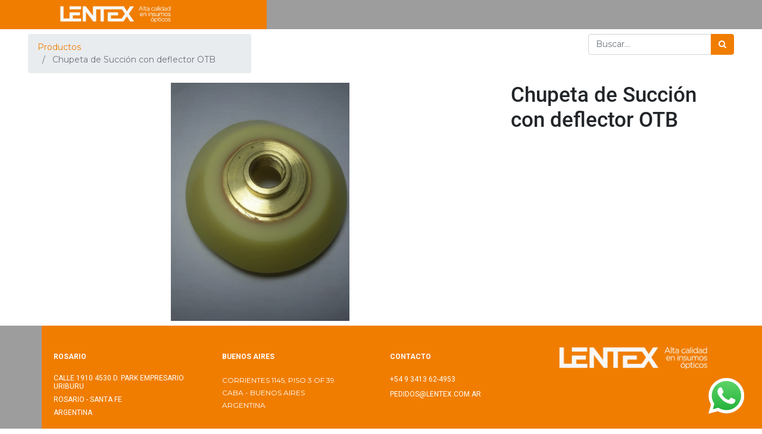

--- FILE ---
content_type: text/html; charset=utf-8
request_url: https://lentex.com.ar/shop/product/uo-vcur415d-chupeta-de-succion-con-deflector-otb-3306
body_size: 4973
content:


        
        
        

        <!DOCTYPE html>
        
        
            
        
    <html lang="es-AR" data-website-id="1" data-oe-company-name="Lentex S.R.L.">
            
        
            
            
            
            
                
            
        
        
    <head>
                <meta charset="utf-8"/>
                <meta http-equiv="X-UA-Compatible" content="IE=edge,chrome=1"/>
                <meta name="viewport" content="width=device-width, initial-scale=1, user-scalable=no"/>
        <meta name="generator" content="Odoo"/>
        
        
        
            
            
            
        
        
        
            
            
            
                
                    
                        <meta property="og:type" content="website"/>
                    
                
                    
                        <meta property="og:title" content="Chupeta de Succión con deflector OTB"/>
                    
                
                    
                        <meta property="og:site_name" content="Lentex S.R.L."/>
                    
                
                    
                        <meta property="og:url" content="https://lentex.com.ar/shop/product/uo-vcur415d-chupeta-de-succion-con-deflector-otb-3306"/>
                    
                
                    
                        <meta property="og:image" content="https://lentex.com.ar/web/image/product.template/3306/image_1024?unique=13f050d"/>
                    
                
                    
                        <meta property="og:description"/>
                    
                
            
            
            
                
                    <meta name="twitter:card" content="summary_large_image"/>
                
                    <meta name="twitter:title" content="Chupeta de Succión con deflector OTB"/>
                
                    <meta name="twitter:image" content="https://lentex.com.ar/web/image/product.template/3306/image_1024?unique=13f050d"/>
                
                    <meta name="twitter:description"/>
                
            
        

        
            
            
        
        <link rel="canonical" href="http://lentex.com.ar/shop/product/uo-vcur415d-chupeta-de-succion-con-deflector-otb-3306"/>

        <link rel="preconnect" href="https://fonts.gstatic.com/" crossorigin=""/>
    

                <title> Chupeta de Succión con deflector OTB | LENTEX </title>
                <link type="image/x-icon" rel="shortcut icon" href="/web/image/website/1/favicon?unique=3be49e5"/>
            <link type="text/css" rel="stylesheet" href="/web/content/345569-3ca47dc/1/web.assets_common.css"/>
            <link rel="stylesheet" href="https://unpkg.com/swiper/swiper-bundle.min.css"/>
            <link type="text/css" rel="stylesheet" href="/web/content/422738-587aed8/1/web.assets_frontend.css"/>
        
    
        

                <script id="web.layout.odooscript" type="text/javascript">
                    var odoo = {
                        csrf_token: "89204a41c148d4e72b3bc2e72edb32eb770fa86eo",
                        debug: "",
                    };
                </script>
            <script type="text/javascript">
                odoo.session_info = {"is_admin": false, "is_system": false, "is_website_user": true, "user_id": false, "is_frontend": true, "translationURL": "/website/translations", "cache_hashes": {"translations": "8df9d84fdfab2fa66866e063fcc54793900d69b3"}};
            </script>
            <script defer="defer" type="text/javascript" src="/web/content/345555-50e64d6/1/web.assets_common_minimal_js.js"></script>
            <script defer="defer" type="text/javascript" src="/web/content/345556-f6335c9/1/web.assets_frontend_minimal_js.js"></script>
            
        
    
            <script defer="defer" type="text/javascript" data-src="/web/content/345557-d2709f0/1/web.assets_common_lazy.js"></script>
            <script src="https://unpkg.com/swiper/swiper-bundle.min.js"></script>
            <script defer="defer" type="text/javascript" data-src="/web/content/345558-6142f0b/1/web.assets_frontend_lazy.js"></script>
        
    
        

                
            
            <noscript id="o_animate-no-js_fallback">
                <style type="text/css">
                    .o_animate {
                        /* If no js - force elements rendering */
                        visibility:visible;

                        /* If browser support css animations support - reset animation */
                        -webkit-animation-name: none-dummy;
                        animation-name: none-dummy;
                    }
                </style>
            </noscript>
        </head>
            <body class="">
                
        
    
            
        
			
		<div id="wrapwrap" class="   ">
                <header id="top" data-anchor="true" data-name="Header" class=" o_affix_enabled">
                    <nav class="navbar navbar-expand-md navbar-light bg-light">
                <div class="container">
                    <a href="/" class="navbar-brand logo">
            <span role="img" aria-label="Logo of LENTEX" title="LENTEX"><img src="/web/image/website/1/logo/LENTEX?unique=3be49e5" class="img img-fluid" alt="LENTEX"/></span>
        </a>
    <button type="button" class="navbar-toggler" data-toggle="collapse" data-target="#top_menu_collapse">
                        <span class="navbar-toggler-icon"></span>
                    </button>
                    <div class="collapse navbar-collapse" id="top_menu_collapse">
                        <ul class="nav navbar-nav ml-auto text-right o_menu_loading" id="top_menu">
                            
        
            
    
    <li class="nav-item">
        <a role="menuitem" href="/" class="nav-link ">
            <span>Inicio</span>
        </a>
    </li>
    

        
            
    
    <li class="nav-item">
        <a role="menuitem" href="/comocomprar" class="nav-link ">
            <span>Como Comprar</span>
        </a>
    </li>
    

        
            
    
    <li class="nav-item">
        <a role="menuitem" href="/shop" class="nav-link ">
            <span>Tienda</span>
        </a>
    </li>
    

        
            
    
    <li class="nav-item">
        <a role="menuitem" href="/contactus" class="nav-link ">
            <span>Contáctenos</span>
        </a>
    </li>
    

        
            
    
    <li class="nav-item">
        <a role="menuitem" href="/trabaje-con-nosotros" class="nav-link ">
            <span>RRHH</span>
        </a>
    </li>
    

        
    
            
            <li class="nav-item divider d-none"></li> <li class="nav-item o_wsale_my_cart d-none">
                <a href="/shop/cart" class="nav-link">
                    <i class="fa fa-shopping-cart"></i> <sup class="my_cart_quantity badge badge-primary" data-order-id=""></sup>
                </a>
            </li>
        
                            
                        
            <li class="nav-item divider"></li>
            <li class="nav-item">
                <a class="nav-link" href="/web/login">
                    <b>Identificarse</b>
                </a>
            </li>
        </ul>
                    </div>
                </div>
            </nav>
        </header>
                <main>
                    
            
        
            
            <div itemscope="itemscope" itemtype="http://schema.org/Product" id="wrap" class="js_sale ecom-zoomable zoomodoo-next">
                <section id="product_detail" class="container py-2 oe_website_sale " data-view-track="1">
                    <div class="row">
                        <div class="col-md-4">
                            <ol class="breadcrumb">
                                <li class="breadcrumb-item">
                                    <a href="/shop">Productos</a>
                                </li>
                                
                                <li class="breadcrumb-item active">
                                    <span>Chupeta de Succión con deflector OTB</span>
                                </li>
                            </ol>
                        </div>
                        <div class="col-md-8">
                            <div class="form-inline justify-content-end">
                                
        
    <form method="get" class="o_wsale_products_searchbar_form o_wait_lazy_js " action="/shop">
                <div role="search" class="input-group">
        <input type="text" name="search" class="search-query form-control oe_search_box" placeholder="Buscar…" data-limit="5" data-display-description="true" data-display-price="true" data-display-image="true"/>
        <div class="input-group-append">
            <button type="submit" class="btn btn-primary oe_search_button" aria-label="Búsqueda" title="Búsqueda"><i class="fa fa-search"></i></button>
        </div>
    </div>

                <input name="order" type="hidden" class="o_wsale_search_order_by" value=""/>
                
            
            
        
            </form>
        
    
                                
        
        <div class="d-none dropdown ml-2">
            
            <a role="button" href="#" class="dropdown-toggle btn btn-secondary" data-toggle="dropdown">
                TARIFA PUBLICA
            </a>
            <div class="dropdown-menu" role="menu">
                
                    <a role="menuitem" class="dropdown-item" href="/shop/change_pricelist/1">
                        <span class="switcher_pricelist" data-pl_id="1">TARIFA PUBLICA</span>
                    </a>
                
                    <a role="menuitem" class="dropdown-item" href="/shop/change_pricelist/190">
                        <span class="switcher_pricelist" data-pl_id="190">TARIFA EMPLEADOS</span>
                    </a>
                
            </div>
        </div>
    
                            </div>
                        </div>
                    </div>
                    <div class="row">
                        <div class="col-md-6 col-xl-8">
                            
        
        <div id="o-carousel-product" class="carousel slide" data-ride="carousel" data-interval="0">
            <div class="carousel-outer position-relative">
                <div class="carousel-inner h-100">
                    
                        <div class="carousel-item h-100 active">
                            <div class="d-flex align-items-center justify-content-center h-100"><img src="/web/image/product.product/11794/image_1024/%5BUO-VCUR415D%5D%20Chupeta%20de%20Succi%C3%B3n%20con%20deflector%20OTB?unique=080f8be" itemprop="image" class="img img-fluid product_detail_img mh-100" alt="Chupeta de Succión con deflector OTB" data-zoom="1" data-zoom-image="/web/image/product.product/11794/image_1920/%5BUO-VCUR415D%5D%20Chupeta%20de%20Succi%C3%B3n%20con%20deflector%20OTB?unique=080f8be"/></div>
                        </div>
                    
                </div>
                
            </div>
            <div class="d-none d-md-block text-center">
                
            </div>
        </div>
    
                        </div>
                        <div class="col-md-6 col-xl-4" id="product_details">
              <h1 itemprop="name">Chupeta de Succión con deflector OTB</h1>
              <span itemprop="url" style="display:none;">/shop/product/uo-vcur415d-chupeta-de-succion-con-deflector-otb-3306</span>
              <form action="/shop/cart/update" method="POST">
                <input type="hidden" name="csrf_token" value="1ec325a10b541ab78c1c948d8f60608eebdefb02o1769216267"/>

                

                <div class="js_product js_main_product">
                  
                    <input type="hidden" class="product_id" name="product_id" value="11794"/>
                    <input type="hidden" class="product_template_id" name="product_template_id" value="3306"/>
                    
                      <ul class="d-none js_add_cart_variants" data-attribute_exclusions="{'exclusions: []'}"></ul>
                    
                  

                  

                  
                  <p class="css_not_available_msg alert alert-warning">This combination does not exist.</p>
                  
                  <div id="product_option_block"></div>
                </div>
              </form>
              
              <div>
                
                <div id="product_attributes_simple">
                  
                  <p class="text-muted">
                    
                    
                  </p>
                </div>
              </div>
            </div>
          </div>
                </section>
                
            
    <section class="s_wsale_products_recently_viewed d-none pt24 pb24" style="min-height: 400px;">
        <div class="container">
            <div class="alert alert-info alert-dismissible rounded-0 fade show d-print-none css_non_editable_mode_hidden o_not_editable">
                Esta es una vista previa de los productos vistos recientemente por el usuario.<br/>
                Una vez que el usuario haya visto al menos un producto, este fragmento será visible.
                <button type="button" class="close" data-dismiss="alert" aria-label="Cerrar"> × </button>
            </div>

            <h3 class="text-center mb32">Productos vistos recientemente</h3>
            <div class="slider o_not_editable" style="display: none;"></div> </div>
    </section>

        
            
        
            </div>
        
                </main>
                <footer id="bottom" data-anchor="true" class="bg-light o_footer">
                    <div id="footer" class="oe_structure oe_structure_solo">
      <div class="container_footer">
        <div class="container">
          <div class="row ">
            <div class="col-md-3" style="">
              <h5>
                <b>
                  <font style="font-size: 12px;">ROSARIO</font>
                </b>
              </h5>
              <a href="https://maps.app.goo.gl/XBsMu3emiuFhD7Ja9" data-original-title="" title="" aria-describedby="tooltip771972" target="_blank">
                <h6 style="font-size: 12px;" data-original-title="" title="" aria-describedby="tooltip144843">CALLE 1910 4530 D. PARK EMPRESARIO URIBURU</h6>
                <h6 style="font-size: 12px;"> ROSARIO - SANTA FE</h6>
                <h6 style="font-size: 12px;" data-original-title="" title="" aria-describedby="tooltip884568">ARGENTINA </h6>
              </a>
            </div>
            <div class="col-md-3 br-footer">
              <h5>
                <b>
                  <font style="font-size: 12px;">BUENOS AIRES</font>
                </b>
              </h5>
              <a href="https://www.google.com/maps/place/Av.+Corrientes+1145+PISO+3+OF+39,+C1043+AAL,+Buenos+Aires/@-34.6036003,-58.3830568,17z/data=!4m5!3m4!1s0x95bccac5f96f897d:0x2a9228005704e99e!8m2!3d-34.6035983!4d-58.3829691" target="_blank">
                <font style="font-size: 12px;" data-original-title="" title="" aria-describedby="tooltip340922">CORRIENTES 1145, PISO 3 OF 39&nbsp; &nbsp; &nbsp; &nbsp; &nbsp; CABA - BUENOS AIRES&nbsp; &nbsp; &nbsp; &nbsp; &nbsp; &nbsp; &nbsp; ARGENTINA&nbsp;</font>
              </a>
              <a href="https://www.google.com/maps/place/Av.+Corrientes+1145+PISO+3+OF+39,+C1043+AAL,+Buenos+Aires/@-34.6036003,-58.3830568,17z/data=!4m5!3m4!1s0x95bccac5f96f897d:0x2a9228005704e99e!8m2!3d-34.6035983!4d-58.3829691" target="_blank" data-original-title="" title="" aria-describedby="tooltip880495">
                <br/>
              </a>
            </div>
            <div class="col-md-3 br-footer">
              <h5>
                <font style="font-size: 12px;">
                  <b>CONTACTO</b>
                </font>
                <br/>
              </h5>
              <a href="https://www.google.com/maps/place/PISO+3+OF+39,+Av.+Corrientes+1145,+C1043+AAL,+Buenos+Aires/@-34.6036003,-58.3830568,16.96z/data=!4m5!3m4!1s0x95bccac5f96f897d:0x2a9228005704e99e!8m2!3d-34.6035983!4d-58.3829691"> </a>
              <h6 data-original-title="" title="" aria-describedby="tooltip707424">
                <font style="font-size: 12px;">+54 9 3413 62-4953</font>
              </h6>
              <h6>
                <span style="font-size: 12px;">PEDIDOS@LENTEX.COM.AR</span>
              </h6>
              <h6 data-original-title="" title="" aria-describedby="tooltip775317">
                <font style="font-size: 12px;">
                  <a href="https://www.google.com/maps/place/PISO+3+OF+39,+Av.+Corrientes+1145,+C1043+AAL,+Buenos+Aires/@-34.6036003,-58.3830568,16.96z/data=!4m5!3m4!1s0x95bccac5f96f897d:0x2a9228005704e99e!8m2!3d-34.6035983!4d-58.3829691" data-original-title="" title="" aria-describedby="tooltip854349">&nbsp;</a>
                </font>
                <a href="https://www.google.com/maps/place/PISO+3+OF+39,+Av.+Corrientes+1145,+C1043+AAL,+Buenos+Aires/@-34.6036003,-58.3830568,16.96z/data=!4m5!3m4!1s0x95bccac5f96f897d:0x2a9228005704e99e!8m2!3d-34.6035983!4d-58.3829691"> </a>
              </h6>
              <a href="https://www.google.com/maps/place/PISO+3+OF+39,+Av.+Corrientes+1145,+C1043+AAL,+Buenos+Aires/@-34.6036003,-58.3830568,16.96z/data=!4m5!3m4!1s0x95bccac5f96f897d:0x2a9228005704e99e!8m2!3d-34.6035983!4d-58.3829691"> </a>
            </div>
            <div class="col-md-3" style="">
              <a href="/" class="logo">
                <img class="img-fluid o_we_custom_image" src="/web/image/52467/LOGOLENTEXWEB.png"/>
              </a>
            </div>
          </div>
        </div>
      </div>
    </div>
    <a href="https://api.whatsapp.com/send?l=es&amp;phone=+3413624953&amp;text=Hola! te contacto desde la web," class="whatsapp-materialize boton-flotante text-center flotante flotante-izq d-block d-sm-none" target="_blank">
      <img src="https://solvoweb.com/static/icons/whatsapp.svg" style="max-height:60px"/>
    </a>
    <a href="https://web.whatsapp.com/send?l=es&amp;phone=+3413624953&amp;text=Hola! te contacto desde la web," class="whatsapp-materialize boton-flotante text-center flotante flotante-izq d-none d-sm-block" target="_blank">
      <img src="https://solvoweb.com/static/icons/whatsapp.svg" style="max-height:60px"/>
    </a>
  </footer>
            </div>
        
    
        </body>
        </html>
    
    